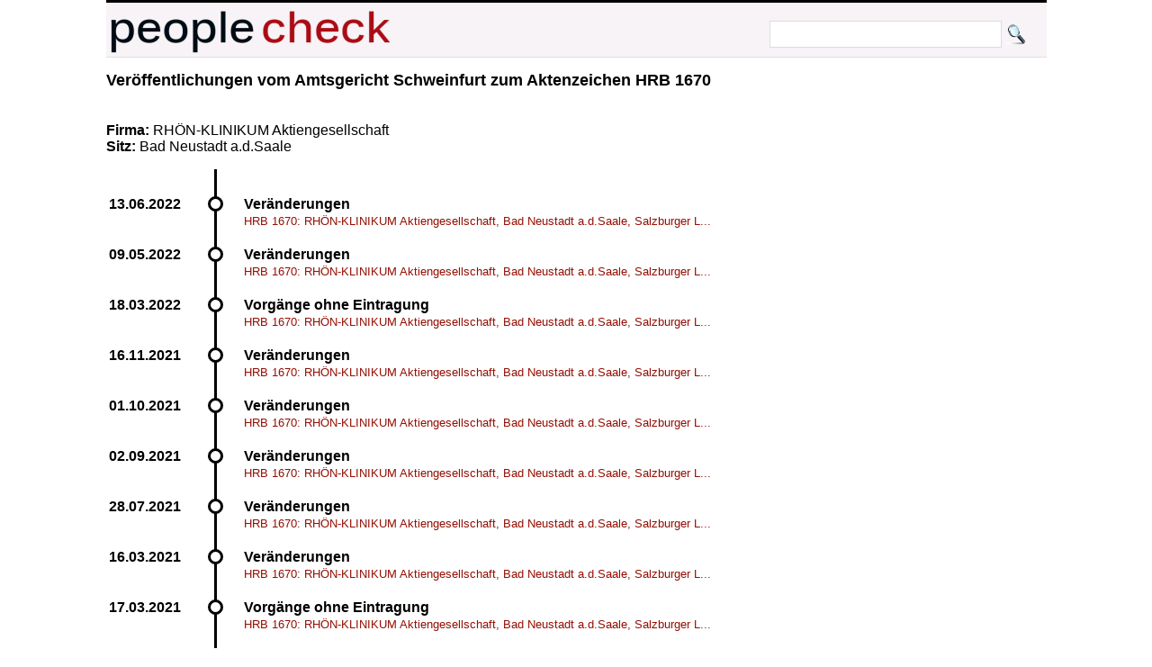

--- FILE ---
content_type: text/html; charset=UTF-8
request_url: https://peoplecheck.de/handelsregister/BY-HRB_1670-111035
body_size: 2087
content:
<!DOCTYPE html>
<html xml:lang="de" lang="de"> 
  <head> 
    <title>
      RHÖN-KLINIKUM Aktiengesellschaft, Bad Neustadt a.d.Saal - Amtsgericht Schweinfurt HRB 1670  Veränderungen    </title> 
    <meta name="description" content="Amtsgericht Schweinfurt HRB 1670 Veränderungen RHÖN-KLINIKUM Aktiengesellschaft, Bad Neustadt a.d.Saale (Salzburger Leite 1, 97616 Bad Neustadt a.d"> 
    <meta name="keywords" content="BY Amtsgericht Schweinfurt HRB 1670 01.08.2006 08:20:00 Veränderungen 27.07.2006 RHÖN-KLINIKUM Aktiengesellschaft, Bad Neustadt a.d.Saale (Salzburger Leite 1, 97616 Bad Neustadt a.d.Saale). Die Hauptversammlung vom 19.07.2006 hat die Änderung der §§ 12a (Sitzungen, Beschlüsse, Geschäftsordnung und Ausschüsse des Aufsichtsrats ), 14 ( Büro des Aufsichtsratsvorsitzenden, Aufsichtsratsvergütung ) 16 ( Teilnahmebedingungen für die Hauptversammlung ) der Satzung beschlossen. Nicht eingetragen: Bekanntmachungsblatt ist nunmehr der elektronische Bundesanzeiger."> 
    <meta http-equiv="content-type" content="text/html; charset=UTF-8"> 
    <meta name=viewport content="width=device-width, initial-scale=1"> 
    <link rel="stylesheet" type="text/css" href="/web.css"> 
 <script data-ad-client="ca-pub-0588888208887398" async src="https://pagead2.googlesyndication.com/pagead/js/adsbygoogle.js"></script>
    <link rel="shortcut icon" href="/favicon.ico" type="image/x-icon">   
   
  </head> 
  <body> 
    <div class="wrapper">  
      <div id="top"> 
        <a href="http://peoplecheck.de">
          <img src="/logosmall.png" width="322" height="62" alt="Logo"></a>   
        <div id="search">
          <form action="/s" method="post">
            <input type="text" size="30" class="search" name="name" value=""> 
            <input type="submit" class="search" value="">
          </form>
        </div>   
      </div> 
 
        
        <div class="maincontent"> 
<h2>Veröffentlichungen vom  Amtsgericht Schweinfurt zum Aktenzeichen  HRB 1670 </h2><p class="clear"><br><br><strong>Firma: </strong>RHÖN-KLINIKUM Aktiengesellschaft<br><strong>Sitz: </strong>Bad Neustadt a.d.Saale<br><p class="clear"><ul class="timeline"><li class="event" data-date="13.06.2022"  id="1614376"><h4>Veränderungen</h4><p><a class="small" href="/handelsregister/BY-HRB_1670-1614376#1614376">HRB 1670: RHÖN-KLINIKUM Aktiengesellschaft, Bad Neustadt a.d.Saale, Salzburger L...</a></p></li><li class="event" data-date="09.05.2022"  id="1604732"><h4>Veränderungen</h4><p><a class="small" href="/handelsregister/BY-HRB_1670-1604732#1604732">HRB 1670: RHÖN-KLINIKUM Aktiengesellschaft, Bad Neustadt a.d.Saale, Salzburger L...</a></p></li><li class="event" data-date="18.03.2022"  id="1589022"><h4>Vorgänge ohne Eintragung</h4><p><a class="small" href="/handelsregister/BY-HRB_1670-1589022#1589022">HRB 1670: RHÖN-KLINIKUM Aktiengesellschaft, Bad Neustadt a.d.Saale, Salzburger L...</a></p></li><li class="event" data-date="16.11.2021"  id="1545433"><h4>Veränderungen</h4><p><a class="small" href="/handelsregister/BY-HRB_1670-1545433#1545433">HRB 1670: RHÖN-KLINIKUM Aktiengesellschaft, Bad Neustadt a.d.Saale, Salzburger L...</a></p></li><li class="event" data-date="01.10.2021"  id="1532785"><h4>Veränderungen</h4><p><a class="small" href="/handelsregister/BY-HRB_1670-1532785#1532785">HRB 1670: RHÖN-KLINIKUM Aktiengesellschaft, Bad Neustadt a.d.Saale, Salzburger L...</a></p></li><li class="event" data-date="02.09.2021"  id="1525430"><h4>Veränderungen</h4><p><a class="small" href="/handelsregister/BY-HRB_1670-1525430#1525430">HRB 1670: RHÖN-KLINIKUM Aktiengesellschaft, Bad Neustadt a.d.Saale, Salzburger L...</a></p></li><li class="event" data-date="28.07.2021"  id="1514902"><h4>Veränderungen</h4><p><a class="small" href="/handelsregister/BY-HRB_1670-1514902#1514902">HRB 1670: RHÖN-KLINIKUM Aktiengesellschaft, Bad Neustadt a.d.Saale, Salzburger L...</a></p></li><li class="event" data-date="16.03.2021"  id="1475142"><h4>Veränderungen</h4><p><a class="small" href="/handelsregister/BY-HRB_1670-1475142#1475142">HRB 1670: RHÖN-KLINIKUM Aktiengesellschaft, Bad Neustadt a.d.Saale, Salzburger L...</a></p></li><li class="event" data-date="17.03.2021"  id="1475052"><h4>Vorgänge ohne Eintragung</h4><p><a class="small" href="/handelsregister/BY-HRB_1670-1475052#1475052">HRB 1670: RHÖN-KLINIKUM Aktiengesellschaft, Bad Neustadt a.d.Saale, Salzburger L...</a></p></li><li class="event" data-date="07.09.2020"  id="1412097"><h4>Veränderungen</h4><p><a class="small" href="/handelsregister/BY-HRB_1670-1412097#1412097">HRB 1670: RHÖN-KLINIKUM Aktiengesellschaft, Bad Neustadt a.d.Saale, Salzburger L...</a></p></li><li class="event" data-date="31.08.2020"  id="1409984"><h4>Berichtigungen</h4><p><a class="small" href="/handelsregister/BY-HRB_1670-1409984#1409984">HRB 1670: RHÖN-KLINIKUM Aktiengesellschaft, Bad Neustadt a.d.Saale, Salzburger L...</a></p></li><li class="event" data-date="28.08.2020"  id="1409623"><h4>Veränderungen</h4><p><a class="small" href="/handelsregister/BY-HRB_1670-1409623#1409623">HRB 1670: RHÖN-KLINIKUM Aktiengesellschaft, Bad Neustadt a.d.Saale, Salzburger L...</a></p></li><li class="event" data-date="28.08.2020"  id="1409338"><h4>Vorgänge ohne Eintragung</h4><p><a class="small" href="/handelsregister/BY-HRB_1670-1409338#1409338">HRB 1670: RHÖN-KLINIKUM Aktiengesellschaft, Bad Neustadt a.d.Saale, Salzburger L...</a></p></li><li class="event" data-date="24.08.2020"  id="1408424"><h4>Veränderungen</h4><p><a class="small" href="/handelsregister/BY-HRB_1670-1408424#1408424">HRB 1670: RHÖN-KLINIKUM Aktiengesellschaft, Bad Neustadt a.d.Saale, Salzburger L...</a></p></li><li class="event" data-date="10.07.2020"  id="1395573"><h4>Veränderungen</h4><p><a class="small" href="/handelsregister/BY-HRB_1670-1395573#1395573">HRB 1670: RHÖN-KLINIKUM Aktiengesellschaft, Bad Neustadt a.d.Saale, Salzburger L...</a></p></li><li class="event" data-date="03.07.2020"  id="1393476"><h4>Veränderungen</h4><p><a class="small" href="/handelsregister/BY-HRB_1670-1393476#1393476">HRB 1670: RHÖN-KLINIKUM Aktiengesellschaft, Bad Neustadt a.d.Saale, Salzburger L...</a></p></li><li class="event" data-date="11.06.2020"  id="1387140"><h4>Vorgänge ohne Eintragung</h4><p><a class="small" href="/handelsregister/BY-HRB_1670-1387140#1387140">HRB 1670: RHÖN-KLINIKUM Aktiengesellschaft, Bad Neustadt a.d.Saale, Salzburger L...</a></p></li><li class="event" data-date="08.11.2019"  id="1325931"><h4>Veränderungen</h4><p><a class="small" href="/handelsregister/BY-HRB_1670-1325931#1325931">HRB 1670: RHÖN-KLINIKUM Aktiengesellschaft, Bad Neustadt a.d.Saale, Salzburger L...</a></p></li><li class="event" data-date="08.06.2019"  id="1282590"><h4>Vorgänge ohne Eintragung</h4><p><a class="small" href="/handelsregister/BY-HRB_1670-1282590#1282590">HRB 1670: RHÖN-KLINIKUM Aktiengesellschaft, Bad Neustadt a.d.Saale, Salzburger L...</a></p></li><li class="event" data-date="05.04.2019"  id="1266134"><h4>Veränderungen</h4><p><a class="small" href="/handelsregister/BY-HRB_1670-1266134#1266134">HRB 1670: RHÖN-KLINIKUM Aktiengesellschaft, Bad Neustadt a.d.Saale, Salzburger L...</a></p></li><li class="event" data-date="27.07.2006" id="111035"><h2>Veränderungen</h2><p><small>Veröffentlichung vom 01.08.2006 08:20:00</small><br>RHÖN-KLINIKUM Aktiengesellschaft, Bad Neustadt a.d.Saale (Salzburger Leite 1, 97616 Bad Neustadt a.d.Saale). Die Hauptversammlung vom 19.07.2006 hat die Änderung der §§ 12a (Sitzungen, Beschlüsse, Geschäftsordnung und Ausschüsse des Aufsichtsrats ), 14 ( Büro des Aufsichtsratsvorsitzenden, Aufsichtsratsvergütung ) 16 ( Teilnahmebedingungen für die Hauptversammlung ) der Satzung beschlossen. Nicht eingetragen: Bekanntmachungsblatt ist nunmehr der elektronische Bundesanzeiger.</p></li><li class="event" data-date="07.07.2006"  id="108058"><h4>Veränderungen</h4><p><a class="small" href="/handelsregister/BY-HRB_1670-108058#108058">RHÖN-KLINIKUM Aktiengesellschaft, Bad Neustadt a.d.Saale (Salzburger Leite 1, 97...</a></p></li><li class="event" data-date="13.02.2006"  id="81891"><h4>Veränderungen</h4><p><a class="small" href="/handelsregister/BY-HRB_1670-81891#81891">RHÖN-KLINIKUM Aktiengesellschaft, Bad Neustadt a.d.Saale (Salzburger Leite 1, 97...</a></p></li><li class="event" data-date="25.01.2006"  id="79103"><h4>Veränderungen</h4><p><a class="small" href="/handelsregister/BY-HRB_1670-79103#79103">RHÖN-KLINIKUM Aktiengesellschaft, Bad Neustadt a.d.Saale (Salzburger Leite 1, 97...</a></p></li><li class="event" data-date="12.01.2006"  id="73358"><h4>Veränderungen</h4><p><a class="small" href="/handelsregister/BY-HRB_1670-73358#73358">RHÖN-KLINIKUM Aktiengesellschaft, Bad Neustadt a.d.Saale (Salzburger Leite 1, 97...</a></p></li><li class="event" data-date="26.09.2005"  id="53808"><h4>Veränderungen</h4><p><a class="small" href="/handelsregister/BY-HRB_1670-53808#53808">RHÖN-KLINIKUM Aktiengesellschaft, Bad Neustadt a.d.Saale (Salzburger Leite 1, 97...</a></p></li><li class="event" data-date="02.08.2005"  id="44306"><h4>Veränderungen</h4><p><a class="small" href="/handelsregister/BY-HRB_1670-44306#44306">RHÖN-KLINIKUM Aktiengesellschaft, Bad Neustadt a.d.Saale (Salzburger Leite 1, 97...</a></p></li><li class="event" data-date="28.07.2005"  id="41603"><h4>Veränderungen</h4><p><a class="small" href="/handelsregister/BY-HRB_1670-41603#41603">RHÖN-KLINIKUM Aktiengesellschaft, Bad Neustadt a.d.Saale (Salzburger Leite 1, 97...</a></p></li><li class="event" data-date="13.05.2005"  id="28070"><h4>Veränderungen</h4><p><a class="small" href="/handelsregister/BY-HRB_1670-28070#28070">RHÖN-KLINIKUM Aktiengesellschaft, Bad Neustadt a.d.Saale (Salzburger Leite 1, 97...</a></p></li><li class="event" data-date="11.01.2005"  id="3187"><h4>Veränderungen</h4><p><a class="small" href="/handelsregister/BY-HRB_1670-3187#3187">RHÖN-KLINIKUM Aktiengesellschaft, Bad Neustadt a.d.Saale (Salzburger Leite 1, 97...</a></p></li></ul><strong>Hinweis: </strong>Geburtsdaten wurden aus Datenschutzgründen durch *XX.XX.XXXX ersetzt. In ( ) gesetzte Angaben der Anschrift und des Geschäftszweiges erfolgen ohne Gewähr.<br>        </div>  
  
        <p class="clear"> 
          <hr> 
  
      
      <div id="imprint">Alle Inhalte 
        <a href="http://creativecommons.org/licenses/by-sa/3.0/de/">CC-BY-SA</a> - 
        <a href="/impressum.html">Impressum</a> 
        <a href="/anb.html">Nutzungsbedingungen</a> 
        <a href="/datenschutz.html">Datenschutz</a>
      </div> 
    </div>         

  </body> 
</html>


--- FILE ---
content_type: text/html; charset=utf-8
request_url: https://www.google.com/recaptcha/api2/aframe
body_size: 268
content:
<!DOCTYPE HTML><html><head><meta http-equiv="content-type" content="text/html; charset=UTF-8"></head><body><script nonce="Y6wxewfKT2pG5FLSqUYoVw">/** Anti-fraud and anti-abuse applications only. See google.com/recaptcha */ try{var clients={'sodar':'https://pagead2.googlesyndication.com/pagead/sodar?'};window.addEventListener("message",function(a){try{if(a.source===window.parent){var b=JSON.parse(a.data);var c=clients[b['id']];if(c){var d=document.createElement('img');d.src=c+b['params']+'&rc='+(localStorage.getItem("rc::a")?sessionStorage.getItem("rc::b"):"");window.document.body.appendChild(d);sessionStorage.setItem("rc::e",parseInt(sessionStorage.getItem("rc::e")||0)+1);localStorage.setItem("rc::h",'1769904196065');}}}catch(b){}});window.parent.postMessage("_grecaptcha_ready", "*");}catch(b){}</script></body></html>